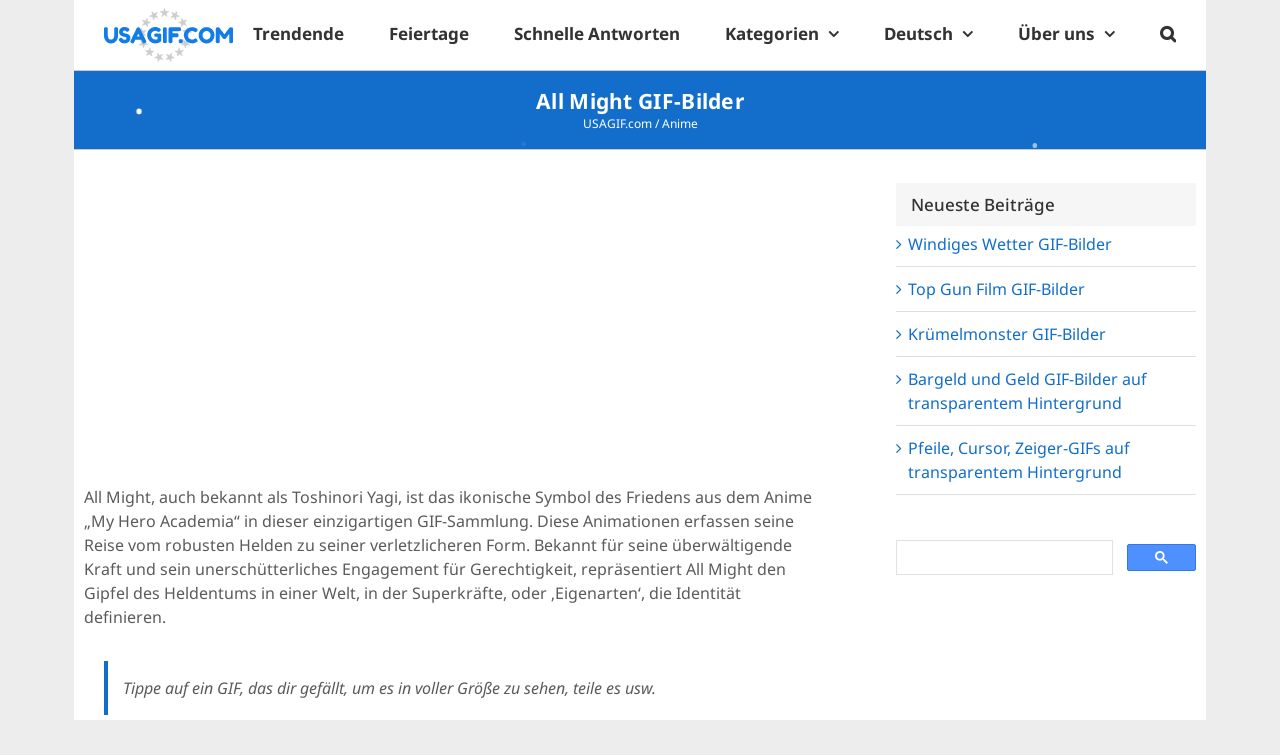

--- FILE ---
content_type: text/html; charset=utf-8
request_url: https://www.google.com/recaptcha/api2/aframe
body_size: 117
content:
<!DOCTYPE HTML><html><head><meta http-equiv="content-type" content="text/html; charset=UTF-8"></head><body><script nonce="FTx1xJAMnnjFzhkVjzVHdQ">/** Anti-fraud and anti-abuse applications only. See google.com/recaptcha */ try{var clients={'sodar':'https://pagead2.googlesyndication.com/pagead/sodar?'};window.addEventListener("message",function(a){try{if(a.source===window.parent){var b=JSON.parse(a.data);var c=clients[b['id']];if(c){var d=document.createElement('img');d.src=c+b['params']+'&rc='+(localStorage.getItem("rc::a")?sessionStorage.getItem("rc::b"):"");window.document.body.appendChild(d);sessionStorage.setItem("rc::e",parseInt(sessionStorage.getItem("rc::e")||0)+1);localStorage.setItem("rc::h",'1766426489242');}}}catch(b){}});window.parent.postMessage("_grecaptcha_ready", "*");}catch(b){}</script></body></html>

--- FILE ---
content_type: text/css
request_url: https://usagif.com/wp-content/cache/wpfc-minified/eeuptof7/4hq8l.css
body_size: -144
content:
.list       { margin: 0.35rem 0; }
.topless    { margin-top: 0 !important; }
.bottomless { margin-bottom: 0 !important; }
.beforelist { margin-bottom: 0.5rem; }
.lastitemem { margin-bottom: 0; padding-bottom: 1.3rem; }
strong { font-weight: bold; } .notstrong { font-weight: normal; }
.smaller { font-size: 0.95rem; line-height: 1.25; }
.small   { font-size: 0.89rem; line-height: 1.2; }
.screen-reader-text, .dispnone { display: none; } .tw-clmns {
display: flex; flex-wrap: wrap;
}
.first-column{
flex: 1; min-width: 300px; margin-right: 20px;
}
.twt-clmn{
flex: 1; min-width: 300px;
}

--- FILE ---
content_type: application/javascript
request_url: https://usagif.com/wp-content/themes/Avada/snowfall-cozy.js
body_size: 447
content:
document.addEventListener('DOMContentLoaded', function() {
    const container = document.querySelector('.fusion-page-title-bar');
    if (!container) {
        console.error('Container not found.');
        return;
    }

    const overlay = document.createElement('div');
    overlay.id = 'snowfall-overlay';
    overlay.style.cssText = `
        position: absolute;
		color: #ffffff;
        top: 0;
        left: 0;
        width: 100%;
        height: 100%;
        overflow: hidden;
        pointer-events: none;
    `;
    container.style.position = 'relative';
    container.appendChild(overlay);

    function createAndRemoveSnowflake() {
        const snowflake = document.createElement('div');
        snowflake.textContent = '•';
        const fallDuration = Math.random() * 5 + 5; // Slower fall: Duration 5 to 10 seconds
        snowflake.style.cssText = `
            position: absolute;
            top: -20px;
            left: ${Math.random() * overlay.offsetWidth}px;
            opacity: ${Math.random()};
            font-size: ${Math.random() * 10 + 15}px; // Slightly larger snowflakes for visibility
            color: white;
            user-select: none;
            pointer-events: none;
            animation: fall ${fallDuration}s linear, drift 5s linear infinite alternate;
        `;
        overlay.appendChild(snowflake);

        setTimeout(() => snowflake.remove(), fallDuration * 1000);
    }

    // Create a new snowflake less frequently
    setInterval(createAndRemoveSnowflake, 200); // Adjusted creation rate

    const styleSheet = document.createElement('style');
    styleSheet.type = 'text/css';
    styleSheet.innerText = `
        @keyframes fall {
            to { top: 100vh; }
        }
        @keyframes drift {
            from { transform: translateX(-10px); }
            to { transform: translateX(10px); } // Reduced drift range for smoother animation
        }
    `;
    document.head.appendChild(styleSheet);
});


--- FILE ---
content_type: image/svg+xml
request_url: https://usagif.com/wp-content/uploads/2022/12/usagifcom-logo.svg
body_size: 3822
content:
<?xml version="1.0" encoding="UTF-8"?>
<!DOCTYPE svg PUBLIC "-//W3C//DTD SVG 1.1//EN" "http://www.w3.org/Graphics/SVG/1.1/DTD/svg11.dtd">
<!-- Creator: CorelDRAW 2021.5 -->
<svg xmlns="http://www.w3.org/2000/svg" xml:space="preserve" width="129px" height="54px" version="1.1" style="shape-rendering:geometricPrecision; text-rendering:geometricPrecision; image-rendering:optimizeQuality; fill-rule:evenodd; clip-rule:evenodd"
viewBox="0 0 137.58 57.45"
 xmlns:xlink="http://www.w3.org/1999/xlink"
 xmlns:xodm="http://www.corel.com/coreldraw/odm/2003">
 <defs>
  <style type="text/css">
   <![CDATA[
    .str0 {stroke:#CCCCCC;stroke-width:0.63;stroke-linejoin:round;stroke-miterlimit:1}
    .fil0 {fill:#CCCCCC}
    .fil1 {fill:#127DE8;fill-rule:nonzero}
   ]]>
  </style>
 </defs>
 <g id="Слой_x0020_1">
  <metadata id="CorelCorpID_0Corel-Layer"/>
  <g id="_2097546407808">
   <polygon class="fil0 str0" points="66.26,5.73 67.34,9.07 64.5,7 61.66,9.07 62.74,5.73 59.9,3.66 63.41,3.66 64.5,0.32 65.59,3.66 69.1,3.66 "/>
   <polygon class="fil0 str0" points="54.21,9.54 52.65,12.69 52.06,9.22 48.58,8.72 51.7,7.08 51.1,3.62 53.62,6.07 56.73,4.44 55.17,7.59 57.69,10.05 "/>
   <polygon class="fil0 str0" points="46.23,14.39 49.6,15.4 46.28,16.57 46.36,20.08 44.23,17.29 40.91,18.45 42.91,15.56 40.78,12.77 44.14,13.77 46.14,10.88 "/>
   <polygon class="fil0 str0" points="41.47,24.57 44.92,23.9 42.52,26.47 44.23,29.55 41.04,28.06 38.65,30.64 39.07,27.15 35.88,25.67 39.33,24.99 39.76,21.5 "/>
   <polygon class="fil0 str0" points="40.29,37.16 39.04,33.88 41.98,35.8 44.72,33.6 43.8,36.99 46.74,38.92 43.23,39.09 42.3,42.48 41.06,39.19 37.55,39.36 "/>
   <polygon class="fil0 str0" points="47.66,45.5 49.06,42.28 49.82,45.71 53.32,46.05 50.29,47.84 51.05,51.27 48.41,48.94 45.38,50.72 46.79,47.5 44.16,45.17 "/>
   <polygon class="fil0 str0" points="57.19,51.46 56.93,47.95 59.2,50.64 62.46,49.31 60.6,52.3 62.87,54.99 59.46,54.15 57.6,57.13 57.35,53.63 53.93,52.78 "/>
   <polygon class="fil0 str0" points="68.4,52.3 66.54,49.31 69.8,50.64 72.07,47.95 71.81,51.46 75.07,52.78 71.65,53.63 71.4,57.13 69.54,54.15 66.13,54.99 "/>
   <polygon class="fil0 str0" points="79.18,45.71 79.94,42.28 81.34,45.5 84.84,45.17 82.21,47.5 83.62,50.72 80.59,48.94 77.95,51.27 78.71,47.84 75.68,46.05 "/>
   <polygon class="fil0 str0" points="85.77,39.09 82.26,38.92 85.2,36.99 84.28,33.6 87.02,35.8 89.96,33.88 88.71,37.16 91.45,39.36 87.94,39.19 86.7,42.48 "/>
   <polygon class="fil0 str0" points="89.93,27.15 90.35,30.64 87.96,28.06 84.77,29.55 86.48,26.47 84.08,23.9 87.53,24.57 89.24,21.5 89.67,24.99 93.12,25.67 "/>
   <polygon class="fil0 str0" points="86.09,15.56 88.09,18.45 84.77,17.29 82.64,20.08 82.72,16.57 79.4,15.4 82.77,14.39 82.86,10.88 84.86,13.77 88.22,12.77 "/>
   <polygon class="fil0 str0" points="76.94,9.22 76.35,12.69 74.79,9.54 71.31,10.05 73.83,7.59 72.27,4.44 75.38,6.07 77.9,3.62 77.3,7.08 80.42,8.72 "/>
  </g>
  <path class="fil1" d="M11.09 21.13c0.15,-0.25 0.38,-0.42 0.67,-0.51 0.29,-0.09 0.66,-0.14 1.1,-0.14 0.44,0 0.79,0.04 1.05,0.12 0.27,0.07 0.47,0.17 0.61,0.27 0.13,0.11 0.23,0.27 0.3,0.49 0.09,0.26 0.13,0.66 0.13,1.2l0 6.99c0,2.04 -0.63,3.89 -1.89,5.56 -0.62,0.79 -1.42,1.42 -2.39,1.91 -0.97,0.49 -2.05,0.73 -3.23,0.73 -1.18,0 -2.25,-0.25 -3.22,-0.74 -0.96,-0.49 -1.74,-1.14 -2.34,-1.95 -1.26,-1.63 -1.88,-3.48 -1.88,-5.55l0 -6.97c0,-0.37 0.01,-0.64 0.03,-0.82 0.03,-0.18 0.1,-0.38 0.22,-0.61 0.13,-0.24 0.34,-0.4 0.63,-0.49 0.29,-0.09 0.69,-0.14 1.18,-0.14 0.49,0 0.89,0.05 1.18,0.14 0.29,0.09 0.49,0.25 0.6,0.49 0.19,0.35 0.28,0.84 0.28,1.45l0 6.95c0,0.94 0.23,1.84 0.7,2.68 0.23,0.44 0.57,0.78 1.04,1.05 0.46,0.26 1.01,0.39 1.64,0.39 1.13,0 1.97,-0.42 2.52,-1.25 0.56,-0.83 0.84,-1.8 0.84,-2.89l0 -7.09c0,-0.6 0.07,-1.02 0.23,-1.27z"/>
  <path id="_1" class="fil1" d="M16.37 35.09c-0.4,-0.5 -0.6,-0.94 -0.6,-1.33 0,-0.4 0.33,-0.92 0.99,-1.57 0.39,-0.37 0.8,-0.55 1.23,-0.55 0.43,0 1.03,0.38 1.8,1.16 0.22,0.26 0.53,0.51 0.93,0.75 0.4,0.24 0.77,0.36 1.11,0.36 1.44,0 2.15,-0.59 2.15,-1.76 0,-0.36 -0.19,-0.65 -0.59,-0.89 -0.39,-0.24 -0.88,-0.42 -1.47,-0.52 -0.58,-0.11 -1.22,-0.29 -1.9,-0.53 -0.67,-0.23 -1.31,-0.52 -1.89,-0.84 -0.59,-0.32 -1.08,-0.84 -1.47,-1.54 -0.4,-0.7 -0.59,-1.55 -0.59,-2.53 0,-1.36 0.5,-2.55 1.51,-3.56 1.01,-1.01 2.39,-1.51 4.13,-1.51 0.93,0 1.78,0.11 2.54,0.35 0.76,0.24 1.29,0.49 1.59,0.73l0.57 0.44c0.48,0.45 0.72,0.83 0.72,1.14 0,0.31 -0.18,0.73 -0.55,1.27 -0.53,0.77 -1.07,1.16 -1.62,1.16 -0.33,0 -0.73,-0.16 -1.21,-0.46 -0.04,-0.04 -0.13,-0.11 -0.26,-0.24 -0.14,-0.12 -0.25,-0.22 -0.36,-0.3 -0.33,-0.2 -0.74,-0.3 -1.24,-0.3 -0.5,0 -0.92,0.12 -1.25,0.36 -0.33,0.24 -0.5,0.57 -0.5,1 0,0.42 0.2,0.76 0.59,1.03 0.39,0.26 0.88,0.44 1.47,0.53 0.59,0.09 1.23,0.23 1.92,0.43 0.7,0.19 1.34,0.43 1.92,0.7 0.59,0.28 1.08,0.76 1.47,1.45 0.4,0.69 0.59,1.53 0.59,2.54 0,1 -0.2,1.88 -0.6,2.65 -0.4,0.76 -0.92,1.35 -1.57,1.77 -1.25,0.81 -2.59,1.22 -4.01,1.22 -0.72,0 -1.41,-0.08 -2.06,-0.26 -0.65,-0.18 -1.17,-0.4 -1.57,-0.66 -0.82,-0.5 -1.39,-0.97 -1.71,-1.44l-0.21 -0.25z"/>
  <path id="_2" class="fil1" d="M38.48 21.71l6.25 12.91c0.26,0.53 0.39,0.92 0.39,1.19 0,0.55 -0.45,1.05 -1.34,1.5 -0.53,0.26 -0.94,0.39 -1.24,0.39 -0.3,0 -0.55,-0.07 -0.74,-0.2 -0.2,-0.14 -0.33,-0.29 -0.42,-0.44 -0.08,-0.16 -0.2,-0.39 -0.36,-0.7l-1.2 -2.5 -6.41 0 -1.21 2.5c-0.15,0.31 -0.27,0.53 -0.36,0.67 -0.08,0.14 -0.22,0.28 -0.41,0.43 -0.2,0.15 -0.44,0.22 -0.74,0.22 -0.31,0 -0.72,-0.13 -1.24,-0.39 -0.9,-0.44 -1.35,-0.93 -1.35,-1.48 0,-0.27 0.14,-0.66 0.4,-1.19l6.25 -12.94c0.17,-0.35 0.43,-0.64 0.77,-0.85 0.35,-0.22 0.72,-0.33 1.1,-0.33 0.84,0 1.45,0.4 1.86,1.21zm-1.88 5.55l-1.53 3.17 3.08 0 -1.55 -3.17z"/>
  <path id="_3" class="fil1" d="M55.24 27.24l4.07 0c0.83,0.03 1.34,0.25 1.53,0.65 0.15,0.29 0.23,0.72 0.23,1.29l0 5.1c0,0.49 -0.22,0.96 -0.65,1.41 -1.29,1.34 -3.24,2.01 -5.83,2.01 -2.3,0 -4.3,-0.86 -6,-2.6 -1.7,-1.74 -2.54,-3.83 -2.54,-6.29 0,-2.45 0.86,-4.5 2.59,-6.14 1.73,-1.65 3.76,-2.47 6.11,-2.47 1.82,0 3.54,0.6 5.16,1.81 0.42,0.31 0.63,0.65 0.63,1.03 0,0.38 -0.18,0.81 -0.54,1.31 -0.6,0.81 -1.14,1.22 -1.64,1.22 -0.29,0 -0.76,-0.21 -1.41,-0.63 -0.65,-0.43 -1.42,-0.64 -2.32,-0.64 -1.17,0 -2.21,0.41 -3.12,1.24 -0.91,0.82 -1.37,1.9 -1.37,3.24 0,1.33 0.47,2.47 1.39,3.4 0.93,0.94 1.98,1.4 3.15,1.4 0.85,0 1.61,-0.14 2.29,-0.41l0 -2.53 -1.83 0c-0.48,0 -0.81,-0.06 -1.02,-0.18 -0.2,-0.13 -0.33,-0.31 -0.39,-0.55 -0.06,-0.24 -0.09,-0.56 -0.09,-0.97 0,-0.41 0.03,-0.74 0.1,-0.98 0.07,-0.25 0.2,-0.42 0.38,-0.51 0.28,-0.14 0.65,-0.21 1.12,-0.21z"/>
  <path id="_4" class="fil1" d="M62.92 22.54c0,-0.35 0.01,-0.62 0.04,-0.8 0.02,-0.18 0.09,-0.38 0.22,-0.61 0.21,-0.42 0.81,-0.63 1.8,-0.63 1.08,0 1.72,0.29 1.92,0.86 0.08,0.26 0.12,0.66 0.12,1.2l0 12.87c0,0.38 -0.01,0.65 -0.04,0.82 -0.02,0.16 -0.09,0.37 -0.22,0.6 -0.21,0.41 -0.81,0.62 -1.8,0.62 -1.08,0 -1.71,-0.29 -1.9,-0.88 -0.09,-0.24 -0.14,-0.64 -0.14,-1.18l0 -12.87z"/>
  <path id="_5" class="fil1" d="M80.1 20.5c0.35,0 0.62,0.01 0.8,0.04 0.18,0.02 0.38,0.09 0.6,0.22 0.22,0.12 0.38,0.33 0.47,0.62 0.1,0.3 0.14,0.69 0.14,1.18 0,0.5 -0.04,0.89 -0.14,1.18 -0.09,0.3 -0.25,0.5 -0.48,0.62 -0.23,0.11 -0.44,0.18 -0.61,0.21 -0.18,0.02 -0.46,0.03 -0.83,0.03l-7.08 0 0 2.34 4.56 0c0.37,0 0.64,0.01 0.82,0.03 0.18,0.03 0.38,0.1 0.62,0.22 0.4,0.24 0.6,0.84 0.6,1.83 0,1.08 -0.3,1.72 -0.88,1.92 -0.25,0.08 -0.64,0.12 -1.18,0.12l-4.54 0 0 4.37c0,0.38 -0.01,0.65 -0.04,0.82 -0.02,0.16 -0.09,0.37 -0.22,0.6 -0.21,0.41 -0.81,0.62 -1.8,0.62 -1.08,0 -1.71,-0.29 -1.9,-0.88 -0.09,-0.24 -0.14,-0.64 -0.14,-1.18l0 -12.87c0,-0.79 0.15,-1.32 0.44,-1.61 0.29,-0.28 0.85,-0.43 1.67,-0.43l9.12 0z"/>
  <path id="_6" class="fil1" d="M83.73 33.65c0.27,0.26 0.4,0.81 0.4,1.62l0 0.1c0,0.37 -0.01,0.64 -0.04,0.82 -0.02,0.17 -0.1,0.39 -0.24,0.63 -0.23,0.45 -0.81,0.68 -1.75,0.68 -0.93,0 -1.55,-0.15 -1.85,-0.44 -0.3,-0.3 -0.45,-0.85 -0.45,-1.67l0 -0.09c0,-0.36 0.01,-0.63 0.03,-0.81 0.03,-0.19 0.1,-0.4 0.22,-0.63 0.23,-0.46 0.82,-0.69 1.75,-0.69 0.93,0 1.58,0.16 1.93,0.48z"/>
  <path id="_7" class="fil1" d="M96.24 33.03l0.41 -0.3c0.53,-0.31 0.9,-0.47 1.11,-0.47 0.48,0 1,0.44 1.55,1.3 0.34,0.54 0.51,0.97 0.51,1.3 0,0.32 -0.1,0.59 -0.31,0.81 -0.21,0.21 -0.45,0.41 -0.73,0.58 -0.28,0.16 -0.54,0.33 -0.8,0.48 -0.25,0.16 -0.77,0.36 -1.56,0.6 -0.79,0.25 -1.55,0.37 -2.28,0.37 -0.73,0 -1.47,-0.09 -2.22,-0.29 -0.75,-0.19 -1.52,-0.51 -2.32,-0.97 -0.79,-0.45 -1.51,-1.01 -2.14,-1.66 -0.63,-0.66 -1.15,-1.5 -1.56,-2.53 -0.41,-1.02 -0.61,-2.14 -0.61,-3.34 0,-1.21 0.2,-2.3 0.6,-3.28 0.4,-0.98 0.91,-1.79 1.54,-2.43 0.62,-0.64 1.34,-1.18 2.14,-1.61 1.51,-0.83 3.03,-1.25 4.56,-1.25 0.72,0 1.46,0.11 2.21,0.34 0.75,0.22 1.31,0.45 1.7,0.68l0.56 0.32c0.27,0.17 0.49,0.31 0.64,0.42 0.41,0.32 0.61,0.69 0.61,1.1 0,0.41 -0.17,0.84 -0.49,1.28 -0.6,0.84 -1.14,1.26 -1.62,1.26 -0.28,0 -0.67,-0.17 -1.18,-0.51 -0.65,-0.53 -1.51,-0.79 -2.59,-0.79 -1.01,0 -1.99,0.35 -2.97,1.04 -0.46,0.34 -0.85,0.82 -1.15,1.44 -0.31,0.61 -0.47,1.31 -0.47,2.09 0,0.78 0.16,1.48 0.47,2.1 0.3,0.61 0.7,1.1 1.18,1.45 0.94,0.68 1.92,1.02 2.94,1.02 0.47,0 0.93,-0.06 1.35,-0.18 0.43,-0.13 0.73,-0.25 0.92,-0.37z"/>
  <path id="_8" class="fil1" d="M109.31 20.29c2.29,0 4.27,0.83 5.95,2.48 1.69,1.65 2.53,3.7 2.53,6.15 0,2.44 -0.8,4.53 -2.41,6.25 -1.6,1.72 -3.58,2.58 -5.93,2.58 -2.34,0 -4.34,-0.85 -5.98,-2.55 -1.64,-1.69 -2.47,-3.72 -2.47,-6.06 0,-1.28 0.24,-2.48 0.7,-3.6 0.46,-1.12 1.08,-2.06 1.85,-2.81 0.77,-0.76 1.66,-1.35 2.66,-1.79 1.01,-0.43 2.04,-0.65 3.1,-0.65zm-4.21 8.73c0,1.38 0.45,2.49 1.33,3.35 0.89,0.85 1.88,1.28 2.98,1.28 1.09,0 2.08,-0.41 2.96,-1.25 0.88,-0.83 1.32,-1.95 1.32,-3.35 0,-1.41 -0.44,-2.54 -1.33,-3.38 -0.89,-0.85 -1.88,-1.28 -2.98,-1.28 -1.09,0 -2.08,0.43 -2.96,1.29 -0.88,0.85 -1.32,1.97 -1.32,3.34z"/>
  <path id="_9" class="fil1" d="M137.33 21.15c0.12,0.23 0.19,0.44 0.22,0.63 0.02,0.18 0.03,0.45 0.03,0.81l0 12.84c0,1.07 -0.29,1.69 -0.88,1.88 -0.29,0.09 -0.66,0.14 -1.11,0.14 -0.45,0 -0.8,-0.04 -1.06,-0.12 -0.27,-0.07 -0.47,-0.17 -0.61,-0.27 -0.14,-0.11 -0.24,-0.27 -0.32,-0.47 -0.08,-0.26 -0.12,-0.66 -0.12,-1.2l0 -7.76c-0.38,0.48 -0.95,1.24 -1.69,2.28 -0.74,1.05 -1.21,1.7 -1.41,1.96 -0.2,0.26 -0.34,0.44 -0.42,0.54 -0.07,0.1 -0.26,0.24 -0.56,0.42 -0.3,0.18 -0.63,0.27 -0.97,0.27 -0.35,0 -0.67,-0.08 -0.95,-0.25 -0.29,-0.16 -0.49,-0.32 -0.62,-0.47l-0.18 -0.26c-0.31,-0.38 -0.92,-1.2 -1.83,-2.46 -0.91,-1.26 -1.41,-1.93 -1.48,-2.03l0 7.8c0,0.36 -0.01,0.63 -0.04,0.8 -0.02,0.18 -0.09,0.38 -0.22,0.59 -0.23,0.42 -0.83,0.63 -1.8,0.63 -0.94,0 -1.53,-0.21 -1.76,-0.63 -0.13,-0.21 -0.2,-0.41 -0.22,-0.6 -0.03,-0.18 -0.04,-0.46 -0.04,-0.83l0 -12.85c0,-0.35 0.01,-0.62 0.04,-0.8 0.02,-0.18 0.09,-0.38 0.22,-0.61 0.23,-0.4 0.83,-0.6 1.8,-0.6 0.42,0 0.78,0.05 1.08,0.15 0.3,0.1 0.5,0.2 0.59,0.31l0.14 0.14 5.25 6.9c2.63,-3.48 4.38,-5.77 5.26,-6.88 0.26,-0.42 0.88,-0.62 1.86,-0.62 0.98,0 1.58,0.2 1.8,0.62z"/>
 </g>
</svg>
